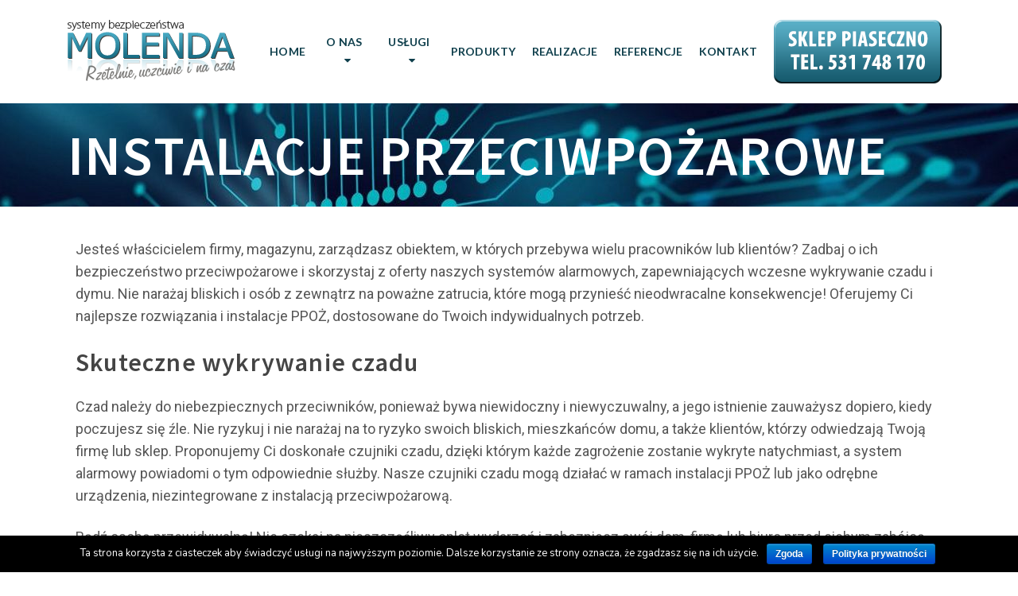

--- FILE ---
content_type: text/html; charset=UTF-8
request_url: https://www.systemybezpieczenstwa.com.pl/uslugi/inne-uslugi/instalacje-przeciwpozarowe/
body_size: 12478
content:
<!DOCTYPE html>
<html class="no-js" lang="pl-PL" itemtype="https://schema.org/WebPage" itemscope>
<head>
	<meta charset="UTF-8">
	<link rel="profile" href="https://gmpg.org/xfn/11">
	<meta name="viewport" content="width=device-width, initial-scale=1.0">
	<meta http-equiv="X-UA-Compatible" content="IE=edge">
	<script>(function(html){html.className = html.className.replace(/\bno-js\b/,'js')})(document.documentElement);</script>
<title>Czujniki czadu, instalacje ppoż Piaseczno | Molenda</title>

<!-- Google Tag Manager for WordPress by gtm4wp.com -->
<script data-cfasync="false" data-pagespeed-no-defer type="text/javascript">//<![CDATA[
	var gtm4wp_datalayer_name = "dataLayer";
	var dataLayer = dataLayer || [];
//]]>
</script>
<!-- End Google Tag Manager for WordPress by gtm4wp.com -->
<!-- All in One SEO Pack 3.3.3 by Michael Torbert of Semper Fi Web Design[430,479] -->
<meta name="description"  content="Firma Molenda - Piaseczno, oferuje Ci doskonałe czujniki czadu, dzięki którym każde zagrożenie zostanie wykryte natychmiast a system alarmowy powiadomi o tym odpowiednie służby." />

<script type="application/ld+json" class="aioseop-schema">{"@context":"https://schema.org","@graph":[{"@type":"Organization","@id":"https://www.systemybezpieczenstwa.com.pl/#organization","url":"https://www.systemybezpieczenstwa.com.pl/","name":"Molenda","sameAs":[],"logo":{"@type":"ImageObject","@id":"https://www.systemybezpieczenstwa.com.pl/#logo","url":"https://www.systemybezpieczenstwa.com.pl/wp-content/uploads/2019/01/logo.png","caption":""},"image":{"@id":"https://www.systemybezpieczenstwa.com.pl/#logo"}},{"@type":"WebSite","@id":"https://www.systemybezpieczenstwa.com.pl/#website","url":"https://www.systemybezpieczenstwa.com.pl/","name":"Molenda","publisher":{"@id":"https://www.systemybezpieczenstwa.com.pl/#organization"},"potentialAction":{"@type":"SearchAction","target":"https://www.systemybezpieczenstwa.com.pl/?s={search_term_string}","query-input":"required name=search_term_string"}},{"@type":"WebPage","@id":"https://www.systemybezpieczenstwa.com.pl/uslugi/inne-uslugi/instalacje-przeciwpozarowe/#webpage","url":"https://www.systemybezpieczenstwa.com.pl/uslugi/inne-uslugi/instalacje-przeciwpozarowe/","inLanguage":"pl-PL","name":"Instalacje przeciwpo\u017carowe","isPartOf":{"@id":"https://www.systemybezpieczenstwa.com.pl/#website"},"datePublished":"2019-01-24T11:33:06+01:00","dateModified":"2021-03-11T10:08:23+01:00","description":"Firma Molenda - Piaseczno, oferuje Ci doskona\u0142e czujniki czadu, dzi\u0119ki kt\u00f3rym ka\u017cde zagro\u017cenie zostanie wykryte natychmiast a system alarmowy powiadomi o tym odpowiednie s\u0142u\u017cby."}]}</script>
<link rel="canonical" href="https://www.systemybezpieczenstwa.com.pl/uslugi/inne-uslugi/instalacje-przeciwpozarowe/" />
<!-- All in One SEO Pack -->
<link rel='dns-prefetch' href='//fonts.googleapis.com' />
<link rel="alternate" type="application/rss+xml" title="Molenda &raquo; Kanał z wpisami" href="https://www.systemybezpieczenstwa.com.pl/feed/" />
<link rel="alternate" type="application/rss+xml" title="Molenda &raquo; Kanał z komentarzami" href="https://www.systemybezpieczenstwa.com.pl/comments/feed/" />
<style type="text/css">
img.wp-smiley,
img.emoji {
	display: inline !important;
	border: none !important;
	box-shadow: none !important;
	height: 1em !important;
	width: 1em !important;
	margin: 0 .07em !important;
	vertical-align: -0.1em !important;
	background: none !important;
	padding: 0 !important;
}
</style>
	<link rel='stylesheet' id='wp-block-library-css'  href='https://www.systemybezpieczenstwa.com.pl/wp-includes/css/dist/block-library/style.min.css?ver=5.3.20' type='text/css' media='all' />
<link rel='stylesheet' id='contact-form-7-css'  href='https://www.systemybezpieczenstwa.com.pl/wp-content/plugins/contact-form-7/includes/css/styles.css?ver=5.1.1' type='text/css' media='all' />
<link rel='stylesheet' id='cookie-notice-front-css'  href='https://www.systemybezpieczenstwa.com.pl/wp-content/plugins/cookie-notice/css/front.min.css?ver=5.3.20' type='text/css' media='all' />
<link rel='stylesheet' id='wpos-slick-style-css'  href='https://www.systemybezpieczenstwa.com.pl/wp-content/plugins/wp-logo-showcase-responsive-slider-slider/assets/css/slick.css?ver=2.2.1' type='text/css' media='all' />
<link rel='stylesheet' id='logo_showcase_style-css'  href='https://www.systemybezpieczenstwa.com.pl/wp-content/plugins/wp-logo-showcase-responsive-slider-slider/assets/css/logo-showcase.css?ver=2.2.1' type='text/css' media='all' />
<!--[if lt IE]>
<link rel='stylesheet' id='ascend_ie_fallback-css'  href='https://www.systemybezpieczenstwa.com.pl/wp-content/themes/ascend/assets/css/ie_fallback.css?ver=1.4.3' type='text/css' media='all' />
<![endif]-->
<link rel='stylesheet' id='elementor-icons-css'  href='https://www.systemybezpieczenstwa.com.pl/wp-content/plugins/elementor/assets/lib/eicons/css/elementor-icons.min.css?ver=5.4.0' type='text/css' media='all' />
<link rel='stylesheet' id='elementor-animations-css'  href='https://www.systemybezpieczenstwa.com.pl/wp-content/plugins/elementor/assets/lib/animations/animations.min.css?ver=2.7.5' type='text/css' media='all' />
<link rel='stylesheet' id='elementor-frontend-css'  href='https://www.systemybezpieczenstwa.com.pl/wp-content/plugins/elementor/assets/css/frontend.min.css?ver=2.7.5' type='text/css' media='all' />
<link rel='stylesheet' id='font-awesome-css'  href='https://www.systemybezpieczenstwa.com.pl/wp-content/plugins/elementor/assets/lib/font-awesome/css/font-awesome.min.css?ver=4.7.0' type='text/css' media='all' />
<link rel='stylesheet' id='elementor-global-css'  href='https://www.systemybezpieczenstwa.com.pl/wp-content/uploads/elementor/css/global.css?ver=1578058874' type='text/css' media='all' />
<link rel='stylesheet' id='ascend_main-css'  href='https://www.systemybezpieczenstwa.com.pl/wp-content/themes/ascend/assets/css/ascend.css?ver=1.4.3' type='text/css' media='all' />
<link rel='stylesheet' id='redux-google-fonts-ascend-css'  href='https://fonts.googleapis.com/css?family=Source+Sans+Pro%3A600%2C400%7CNunito%3A200%2C300%2C400%2C600%2C700%2C800%2C900%2C200italic%2C300italic%2C400italic%2C600italic%2C700italic%2C800italic%2C900italic%7CLato%3A700&#038;subset=latin%2Clatin-ext&#038;ver=1631178514' type='text/css' media='all' />
<link rel='stylesheet' id='google-fonts-1-css'  href='https://fonts.googleapis.com/css?family=Roboto%3A100%2C100italic%2C200%2C200italic%2C300%2C300italic%2C400%2C400italic%2C500%2C500italic%2C600%2C600italic%2C700%2C700italic%2C800%2C800italic%2C900%2C900italic%7CRoboto+Slab%3A100%2C100italic%2C200%2C200italic%2C300%2C300italic%2C400%2C400italic%2C500%2C500italic%2C600%2C600italic%2C700%2C700italic%2C800%2C800italic%2C900%2C900italic&#038;subset=latin-ext&#038;ver=5.3.20' type='text/css' media='all' />
<script type='text/javascript' src='https://www.systemybezpieczenstwa.com.pl/wp-includes/js/jquery/jquery.js?ver=1.12.4-wp'></script>
<script type='text/javascript' src='https://www.systemybezpieczenstwa.com.pl/wp-includes/js/jquery/jquery-migrate.min.js?ver=1.4.1'></script>
<script type='text/javascript'>
/* <![CDATA[ */
var cnArgs = {"ajaxurl":"https:\/\/www.systemybezpieczenstwa.com.pl\/wp-admin\/admin-ajax.php","hideEffect":"fade","onScroll":"no","onScrollOffset":"100","cookieName":"cookie_notice_accepted","cookieValue":"true","cookieTime":"2592000","cookiePath":"\/","cookieDomain":"","redirection":"","cache":"","refuse":"no","revoke_cookies":"0","revoke_cookies_opt":"automatic","secure":"1"};
/* ]]> */
</script>
<script type='text/javascript' src='https://www.systemybezpieczenstwa.com.pl/wp-content/plugins/cookie-notice/js/front.min.js?ver=1.2.45'></script>
<script type='text/javascript' src='https://www.systemybezpieczenstwa.com.pl/wp-content/plugins/duracelltomi-google-tag-manager/js/gtm4wp-form-move-tracker.js?ver=1.11.2'></script>
<!--[if lt IE 9]>
<script type='text/javascript' src='https://www.systemybezpieczenstwa.com.pl/wp-content/themes/ascend/assets/js/vendor/html5shiv.min.js?ver=1.4.3'></script>
<![endif]-->
<!--[if lt IE 9]>
<script type='text/javascript' src='https://www.systemybezpieczenstwa.com.pl/wp-content/themes/ascend/assets/js/vendor/respond.min.js?ver=1.4.3'></script>
<![endif]-->
<link rel='https://api.w.org/' href='https://www.systemybezpieczenstwa.com.pl/wp-json/' />
<link rel="EditURI" type="application/rsd+xml" title="RSD" href="https://www.systemybezpieczenstwa.com.pl/xmlrpc.php?rsd" />
<link rel="wlwmanifest" type="application/wlwmanifest+xml" href="https://www.systemybezpieczenstwa.com.pl/wp-includes/wlwmanifest.xml" /> 
<meta name="generator" content="WordPress 5.3.20" />
<link rel='shortlink' href='https://www.systemybezpieczenstwa.com.pl/?p=159' />
<link rel="alternate" type="application/json+oembed" href="https://www.systemybezpieczenstwa.com.pl/wp-json/oembed/1.0/embed?url=https%3A%2F%2Fwww.systemybezpieczenstwa.com.pl%2Fuslugi%2Finne-uslugi%2Finstalacje-przeciwpozarowe%2F" />
<link rel="alternate" type="text/xml+oembed" href="https://www.systemybezpieczenstwa.com.pl/wp-json/oembed/1.0/embed?url=https%3A%2F%2Fwww.systemybezpieczenstwa.com.pl%2Fuslugi%2Finne-uslugi%2Finstalacje-przeciwpozarowe%2F&#038;format=xml" />

		<script async src="https://www.googletagmanager.com/gtag/js?id=UA-75378213-1"></script>
		<script>
			window.dataLayer = window.dataLayer || [];
			function gtag(){dataLayer.push(arguments);}
			gtag('js', new Date());
			gtag('config', 'UA-75378213-1');
		</script>

	
<!-- Google Tag Manager for WordPress by gtm4wp.com -->
<script data-cfasync="false" data-pagespeed-no-defer type="text/javascript">//<![CDATA[
	var dataLayer_content = {"pagePostType":"page","pagePostType2":"single-page","pagePostAuthor":"goldkey"};
	dataLayer.push( dataLayer_content );//]]>
</script>
<script data-cfasync="false">//<![CDATA[
(function(w,d,s,l,i){w[l]=w[l]||[];w[l].push({'gtm.start':
new Date().getTime(),event:'gtm.js'});var f=d.getElementsByTagName(s)[0],
j=d.createElement(s),dl=l!='dataLayer'?'&l='+l:'';j.async=true;j.src=
'//www.googletagmanager.com/gtm.'+'js?id='+i+dl;f.parentNode.insertBefore(j,f);
})(window,document,'script','dataLayer','GTM-MMFKTV');//]]>
</script>
<!-- End Google Tag Manager -->
<!-- End Google Tag Manager for WordPress by gtm4wp.com --><script type="text/javascript">var light_error = "The image could not be loaded.", light_of = "%curr% of %total%";</script><style type="text/css" id="kt-custom-css">a, .primary-color, .postlist article .entry-content a.more-link:hover,.widget_price_filter .price_slider_amount .button, .product .product_meta a:hover, .star-rating, .above-footer-widgets a:not(.button):hover, .sidebar a:not(.button):hover, .footerclass a:hover, .posttags a:hover, .tagcloud a:hover, .kt_bc_nomargin #kadbreadcrumbs a:hover, #kadbreadcrumbs a:hover, .wp-pagenavi a:hover, .woocommerce-pagination ul.page-numbers li a:hover, .woocommerce-pagination ul.page-numbers li span:hover, .has-ascend-primary-color {color:#1f91b1;} .comment-content a:not(.button):hover, .entry-content p a:not(.button):not(.select2-choice):not([data-rel="lightbox"]):hover, .kt_product_toggle_outer .toggle_grid:hover, .kt_product_toggle_outer .toggle_list:hover, .kt_product_toggle_outer .toggle_grid.toggle_active, .kt_product_toggle_outer .toggle_list.toggle_active, .product .product_meta a, .product .woocommerce-tabs .wc-tabs > li.active > a, .product .woocommerce-tabs .wc-tabs > li.active > a:hover, .product .woocommerce-tabs .wc-tabs > li.active > a:focus, #payment ul.wc_payment_methods li.wc_payment_method input[type=radio]:first-child:checked+label, .kt-woo-account-nav .woocommerce-MyAccount-navigation ul li.is-active a, a.added_to_cart, .widget_pages ul li.kt-drop-toggle > .kt-toggle-sub, .widget_categories ul li.kt-drop-toggle > .kt-toggle-sub, .widget_product_categories ul li.kt-drop-toggle > .kt-toggle-sub, .widget_recent_entries ul li a:hover ~ .kt-toggle-sub, .widget_recent_comments ul li a:hover ~ .kt-toggle-sub, .widget_archive ul li a:hover ~ .kt-toggle-sub, .widget_pages ul li a:hover ~ .kt-toggle-sub, .widget_categories ul li a:hover ~ .kt-toggle-sub, .widget_meta ul li a:hover ~ .kt-toggle-sub, .widget_product_categories ul li a:hover ~ .kt-toggle-sub,.kt-tabs.kt-tabs-style2 > li > a:hover, .kt-tabs > li.active > a, .kt-tabs > li.active > a:hover, .kt-tabs > li.active > a:focus, .kt_bc_nomargin #kadbreadcrumbs a:hover, #kadbreadcrumbs a:hover, .footerclass .menu li a:hover, .widget_recent_entries ul li a:hover, .posttags a:hover, .tagcloud a:hover,.widget_recent_comments ul li a:hover, .widget_archive ul li a:hover, .widget_pages ul li a:hover, .widget_categories ul li a:hover, .widget_meta ul li a:hover, .widget_product_categories ul li a:hover, .box-icon-item .icon-container .icon-left-highlight,.box-icon-item .icon-container .icon-right-highlight, .widget_pages ul li.current-cat > a, .widget_categories ul li.current-cat > a, .widget_product_categories ul li.current-cat > a, #payment ul.wc_payment_methods li.wc_payment_method input[type=radio]:first-child:checked + label:before, .wp-pagenavi .current, .wp-pagenavi a:hover, .kt-mobile-header-toggle .header-underscore-icon [class*=kt-icon-], .woocommerce-pagination ul.page-numbers li a.current, .woocommerce-pagination ul.page-numbers li span.current, .woocommerce-pagination ul.page-numbers li a:hover, .woocommerce-pagination ul.page-numbers li span:hover, .widget_layered_nav ul li.chosen a, .widget_layered_nav_filters ul li a, .widget_rating_filter ul li.chosen a, .variations .kad_radio_variations label.selectedValue, .variations .kad_radio_variations label:hover{border-color:#1f91b1;} .kt-header-extras span.kt-cart-total, .btn, .button, .submit, button, input[type="submit"], .portfolio-loop-image-container .portfolio-hover-item .portfolio-overlay-color, .kt_product_toggle_outer .toggle_grid.toggle_active, .kt_product_toggle_outer .toggle_list.toggle_active, .product .woocommerce-tabs .wc-tabs > li.active > a, .product .woocommerce-tabs .wc-tabs > li.active > a:hover, .product .woocommerce-tabs .wc-tabs > li.active > a:focus, .product .woocommerce-tabs .wc-tabs:before, .woocommerce-error, .woocommerce-info, .woocommerce-message, .woocommerce-noreviews, p.no-comments, .widget_pages ul li ul li.current-cat > a:before, .widget_categories ul li ul li.current-cat > a:before, .widget_product_categories ul li ul li.current-cat > a:before, .widget_pages ul li ul li a:hover:before, .widget_categories ul li ul li a:hover:before, .widget_product_categories ul li ul li a:hover:before, .kadence_recent_posts a.posts_widget_readmore:hover:before, .kt-accordion > .panel h5:after, .kt-tabs:before, .image_menu_overlay, .kadence_social_widget a:hover, .kt-tabs > li.active > a, .kt-tabs > li.active > a:hover, .kt-tabs > li.active > a:focus, .widget_pages ul li.current-cat > .count, .widget_categories ul li.current-cat > .count, .widget_product_categories ul li.current-cat > .count, .widget_recent_entries ul li a:hover ~ .count, .widget_recent_comments ul li a:hover ~ .count, .widget_archive ul li a:hover ~ .count, .widget_pages ul li a:hover ~ .count, .widget_categories ul li a:hover ~ .count, .widget_meta ul li a:hover ~ .count, .widget_product_categories ul li a:hover ~ .count, #payment ul.wc_payment_methods li.wc_payment_method input[type=radio]:first-child:checked + label:before, .select2-results .select2-highlighted, .wp-pagenavi .current, .kt-header-extras span.kt-cart-total, .kt-mobile-header-toggle span.kt-cart-total, .woocommerce-pagination ul.page-numbers li a.current, .woocommerce-pagination ul.page-numbers li span.current,.widget_price_filter .ui-slider .ui-slider-handle, .widget_layered_nav ul li.chosen span.count, .widget_layered_nav_filters ul li span.count, .variations .kad_radio_variations label.selectedValue, .box-icon-item .menu-icon-read-more .read-more-highlight, p.demo_store, .has-ascend-primary-background-color {background:#1f91b1;}@media (max-width: 767px){.filter-set li a.selected {background:#1f91b1;}} .has-ascend-primary-light-color {color:#33a5c5} .has-ascend-primary-light-background-color{ background-color: #33a5c5}.kad-header-height {height:130px;}.kt-header-layout-center-menu .kad-center-header.kt-header-flex-item {padding-left:24%; padding-right:24%;}.kad-topbar-height {min-height:36px;}.kad-mobile-header-height {height:60px;}.headerclass, .mobile-headerclass, .kad-fixed-vertical-background-area{background: rgba(255, 255, 255, 1);}.titleclass .entry-title{font-size:70px;}@media (max-width: 768px) {.titleclass .entry-title{font-size:30px;}}.titleclass .subtitle{font-size:40px;}@media (max-width: 768px) {.titleclass .subtitle{font-size:20px;}}.titleclass .page-header  {height:130px;}@media (max-width: 768px) {.titleclass .page-header {height:70px;}}.product_item .product_archive_title {min-height:20px;}.second-navclass .sf-menu>li:after {background:#fff;}.pop-modal-body .kt-woo-account-nav .kad-customer-name h5, .pop-modal-body .kt-woo-account-nav a, .pop-modal-body ul.product_list_widget li a:not(.remove), .pop-modal-body ul.product_list_widget {color:#fff;} .kt-mobile-menu form.search-form input[type="search"]::-webkit-input-placeholder {color:#fff;}.kt-mobile-menu form.search-form input[type="search"]:-ms-input-placeholder {color:#fff;}.kt-mobile-menu form.search-form input[type="search"]::-moz-placeholder {color:#fff;}.kt-header-extras .kadence_social_widget a, .mobile-header-container .kt-mobile-header-toggle button {color:#0f3f4c;} button.mobile-navigation-toggle .kt-mnt span {background:#0f3f4c;} .kt-header-extras .kadence_social_widget a:hover{color:#fff;}.page-header {text-align:left;}.kt-header-extras #kad-head-cart-popup ul a:not(.remove), .kt-header-extras #kad-head-cart-popup .woocommerce-mini-cart__empty-message, .kt-header-extras #kad-head-cart-popup ul .quantity, .kt-header-extras #kad-head-cart-popup ul li.empty, .kad-header-menu-inner .kt-header-extras .kt-woo-account-nav h5, .kad-relative-vertical-content .kt-header-extras .kt-woo-account-nav h5 {color:#444;}.titleclass .entry-title, .titleclass h1 {text-transform:uppercase;}.titleclass .subtitle {text-transform:uppercase;}.kt-header-layout-center-menu .kad-center-header.kt-header-flex-item {
    padding-left: 22%;
    padding-right: 21%;
}

@media screen and (min-width: 1000px) {
#menu-glowne > li.menu-item.menu-item-type-custom.menu-item-object-custom.menu-item-297 {
display:none!important;
}
}</style><style type="text/css">.recentcomments a{display:inline !important;padding:0 !important;margin:0 !important;}</style><style type="text/css" id="custom-background-css">
body.custom-background { background-color: #ffffff; }
</style>
			<style type="text/css" id="wp-custom-css">
			.post_head_title {
	color:white;
	font-size:22px;
}		</style>
		<style type="text/css" title="dynamic-css" class="options-output">.topbarclass{font-size:12px;}.titleclass{background-color:#444;background-repeat:no-repeat;background-size:cover;background-position:right center;background-image:url('https://www.systemybezpieczenstwa.com.pl/wp-content/uploads/2019/11/hdr.jpg');}.titleclass h1{color:#ffffff;}.titleclass .subtitle{color:#ffffff;}.product_item .product_archive_title{font-family:"Source Sans Pro";text-transform:none;line-height:20px;letter-spacing:1.2;font-weight:normal;font-style:600;color:#444444;font-size:15px;}.kad-topbar-flex-item, .kad-topbar-flex-item a, .kad-topbar-flex-item .kadence_social_widget a, .topbarclass .kt-woo-account-nav .kad-customer-name h5, .topbarclass .kt-mini-cart-refreash .total{color:#ffffff;}.kad-topbar-flex-item a:hover{color:#ffffff;}.footerclass a, .footerclass, .footerclass h4, .footerclass h3, .footerclass h5{color:#ffffff;}.footerclass a:hover{color:#ffffff;}.footerclass .menu li a:hover{border-color:#ffffff;}.contentclass, .above-footer-widgets .widget-title span, .footer-widget-title span, .kt-title span, .sidebar .widget-title span{background-color:#ffffff;}.topbarclass, .topbarclass .sf-menu ul {background-color:#444444;}.footerclass, .footerclass .footer-widget-title span, body.body-style-bubbled .footerclass .footer-widget-title span{background-color:#1f91b1;}.footerbase{background-color:#2e2e2e;}h1, .h1class{font-family:"Source Sans Pro";line-height:40px;letter-spacing:1.2px;font-weight:600;font-style:normal;color:#444444;font-size:40px;}h2, .h2class{font-family:"Source Sans Pro";line-height:40px;letter-spacing:1.2px;font-weight:400;font-style:normal;color:#444444;font-size:32px;}h3{font-family:"Source Sans Pro";line-height:40px;letter-spacing:1.2px;font-weight:400;font-style:normal;color:#444444;font-size:28px;}h4{font-family:"Source Sans Pro";line-height:40px;letter-spacing:1.2px;font-weight:400;font-style:normal;color:#555555;font-size:24px;}h5{font-family:"Source Sans Pro";line-height:24px;letter-spacing:1.2px;font-weight:normal;font-style:normal;color:#555555;font-size:18px;}.titleclass .subtitle{font-family:"Source Sans Pro";letter-spacing:1.2px;font-weight:400;font-style:normal;}body{font-family:Nunito;line-height:28px;letter-spacing:0px;font-weight:400;font-style:normal;color:#555555;font-size:18px;}.nav-main ul.sf-menu > li > a, .kad-header-menu-inner .kt-header-extras ul.sf-menu > li > a, .kad-header-menu-inner .kt-header-extras .kt-extras-label [class*="kt-icon-"], .kt-header-extras .sf-vertical > li > a{font-family:Lato;line-height:24px;font-weight:700;font-style:normal;color:#0f3f4c;font-size:14px;}.nav-main ul.sf-menu > li > a:hover, .nav-main ul.sf-menu > li.sfHover > a, .nav-main ul.sf-menu > li.current-menu-item > a, .kt-header-extras .sf-vertical > li > a:hover{color:#383838;}.second-navclass .sf-menu > li > a{font-family:"Source Sans Pro";line-height:24px;letter-spacing:.2px;font-weight:400;font-style:normal;color:#fff;font-size:18px;}.nav-main ul.sf-menu ul a, .second-navclass ul.sf-menu ul a, .kad-header-menu-inner .kt-header-extras .kt-woo-account-nav a, .kad-relative-vertical-content .kt-header-extras .kt-woo-account-nav a{line-height:24px;letter-spacing:.2px;color:#444;font-size:16px;}.nav-main ul.sf-menu ul a:hover, .nav-main ul.sf-menu > li:not(.kt-lgmenu) ul li.sfHover > a, .nav-main ul.sf-menu ul li.current-menu-item > a, .second-navclass ul.sf-menu ul a:hover, .second-navclass ul.sf-menu li:not(.kt-lgmenu) ul li.sfHover > a, .second-navclass ul.sf-menu ul li.current-menu-item > a, .kad-header-menu-inner .kt-header-extras .kt-woo-account-nav a:hover, body.woocommerce-account .kad-header-menu-inner .kt-header-extras .kt-woo-account-nav li.is-active a, .kad-relative-vertical-content  .kt-header-extras .kt-woo-account-nav a:hover, body.woocommerce-account .kad-relative-vertical-content  .kt-header-extras .kt-woo-account-nav li.is-active a{color:#000000;}.kad-mobile-nav li a, .kad-mobile-nav li,.kt-mobile-menu form.search-form input[type="search"].search-field, .kt-mobile-menu form.search-form .search-submit,.mfp-slide #kt-mobile-account, .mfp-slide #kt-mobile-cart{font-family:"Source Sans Pro";line-height:20px;letter-spacing:.2px;font-weight:400;font-style:normal;color:#fff;font-size:16px;}</style></head>
<body class="page-template-default page page-id-159 page-child parent-pageid-82 custom-background wp-custom-logo cookies-not-set kad-header-position-above kt-showsub-indicator kt-width-large body-style-normal none-trans-header elementor-default elementor-page elementor-page-159">
	
<!-- Google Tag Manager (noscript) -->
<noscript><iframe src="https://www.googletagmanager.com/ns.html?id=GTM-MMFKTV"
height="0" width="0" style="display:none;visibility:hidden"></iframe></noscript>
<!-- End Google Tag Manager (noscript) -->	<div id="wrapper" class="container">
	<header id="kad-header-menu" class="headerclass-outer kt-header-position-above kt-header-layout-center-menu clearfix" data-sticky="none" data-reappear="300" data-shrink="0" data-start-height="130" data-shrink-height="100">
	<div class="outside-top-headerclass">
	<div class="kad-header-topbar-primary-outer">
 		<div class="outside-headerclass">
		<div class="kad-header-menu-outer headerclass">
		    <div class="kad-header-menu-inner container">
		    				        <div class="kad-header-flex kad-header-height">
			        	<div class="kad-left-header kt-header-flex-item">
			        		<div id="logo" class="logocase kad-header-height"><a class="brand logofont" href="https://www.systemybezpieczenstwa.com.pl"><img src="https://www.systemybezpieczenstwa.com.pl/wp-content/uploads/2019/01/logo.png" width="213" height="80" srcset="https://www.systemybezpieczenstwa.com.pl/wp-content/uploads/2019/01/logo.png 213w, https://www.systemybezpieczenstwa.com.pl/wp-content/uploads/2019/01/logo-200x76.png 200w, https://www.systemybezpieczenstwa.com.pl/wp-content/uploads/2019/01/logo-100x38.png 100w" sizes="(max-width: 213px) 100vw, 213px" class="ascend-logo" style="max-height:80px" alt="Molenda"></a></div>			           	</div> <!-- Close left header-->
			            <div class="kad-center-header kt-header-flex-item">
			            		        <nav class="nav-main clearfix">
	            <ul id="menu-glowne" class="sf-menu sf-menu-normal"><li class="menu-item menu-item-type-custom menu-item-object-custom menu-item-home menu-item-6"><a href="https://www.systemybezpieczenstwa.com.pl/">home</a></li>
<li class="menu-item menu-item-type-post_type menu-item-object-page menu-item-has-children menu-item-66 sf-dropdown"><a href="https://www.systemybezpieczenstwa.com.pl/o-nas/">O nas</a>
<ul class="sub-menu sf-dropdown-menu dropdown">
	<li class="menu-item menu-item-type-post_type menu-item-object-page menu-item-65"><a href="https://www.systemybezpieczenstwa.com.pl/praca/">Praca</a></li>
	<li class="menu-item menu-item-type-post_type menu-item-object-page menu-item-64"><a href="https://www.systemybezpieczenstwa.com.pl/koncesje-i-certyfikaty/">Koncesje i certyfikaty</a></li>
	<li class="menu-item menu-item-type-post_type menu-item-object-page menu-item-63"><a href="https://www.systemybezpieczenstwa.com.pl/obszar-dzialania/">Obszar działania</a></li>
	<li class="menu-item menu-item-type-taxonomy menu-item-object-category menu-item-341"><a href="https://www.systemybezpieczenstwa.com.pl/category/blog/">Blog</a></li>
</ul>
</li>
<li class="menu-item menu-item-type-post_type menu-item-object-page current-page-ancestor current-menu-ancestor current_page_ancestor menu-item-has-children menu-item-88 sf-dropdown"><a href="https://www.systemybezpieczenstwa.com.pl/uslugi/">Usługi</a>
<ul class="sub-menu sf-dropdown-menu dropdown">
	<li class="menu-item menu-item-type-post_type menu-item-object-page menu-item-has-children menu-item-94 sf-dropdown-submenu"><a href="https://www.systemybezpieczenstwa.com.pl/uslugi/telewizja-przemyslowa/">Telewizja przemysłowa</a>
<ul class="sub-menu sf-dropdown-menu dropdown">
		<li class="menu-item menu-item-type-post_type menu-item-object-page menu-item-369"><a href="https://www.systemybezpieczenstwa.com.pl/uslugi/telewizja-przemyslowa/monitoring-do-sklepu/">Monitoring do sklepu</a></li>
		<li class="menu-item menu-item-type-post_type menu-item-object-page menu-item-370"><a href="https://www.systemybezpieczenstwa.com.pl/uslugi/telewizja-przemyslowa/montaz-monitoringu/">Montaż monitoringu</a></li>
	</ul>
</li>
	<li class="menu-item menu-item-type-post_type menu-item-object-page menu-item-93"><a href="https://www.systemybezpieczenstwa.com.pl/uslugi/alarmy/">Alarmy</a></li>
	<li class="menu-item menu-item-type-post_type menu-item-object-page menu-item-92"><a href="https://www.systemybezpieczenstwa.com.pl/uslugi/domofony-i-wideodomofony/">Domofony i wideodomofony</a></li>
	<li class="menu-item menu-item-type-post_type menu-item-object-page menu-item-91"><a href="https://www.systemybezpieczenstwa.com.pl/uslugi/kontrola-dostepu-i-rejestracja-czasu-pracy/">Kontrola dostępu i rejestracja czasu pracy</a></li>
	<li class="menu-item menu-item-type-post_type menu-item-object-page menu-item-90"><a href="https://www.systemybezpieczenstwa.com.pl/uslugi/instalacje-elektryczne-i-okablowanie-strukturalne/">Instalacje elektryczne i okablowanie strukturalne</a></li>
	<li class="menu-item menu-item-type-post_type menu-item-object-page current-page-ancestor current-menu-ancestor current-menu-parent current-page-parent current_page_parent current_page_ancestor menu-item-has-children menu-item-89 sf-dropdown-submenu"><a href="https://www.systemybezpieczenstwa.com.pl/uslugi/inne-uslugi/">Inne usługi</a>
<ul class="sub-menu sf-dropdown-menu dropdown">
		<li class="menu-item menu-item-type-post_type menu-item-object-page current-menu-item page_item page-item-159 current_page_item menu-item-170"><a href="https://www.systemybezpieczenstwa.com.pl/uslugi/inne-uslugi/instalacje-przeciwpozarowe/" aria-current="page">Instalacje przeciwpożarowe</a></li>
		<li class="menu-item menu-item-type-post_type menu-item-object-page menu-item-169"><a href="https://www.systemybezpieczenstwa.com.pl/uslugi/inne-uslugi/telewizja-naziemna-i-satelitarna/">Telewizja naziemna i satelitarna</a></li>
		<li class="menu-item menu-item-type-post_type menu-item-object-page menu-item-168"><a href="https://www.systemybezpieczenstwa.com.pl/uslugi/inne-uslugi/zabezpieczenie-pomieszczen-specjalnych/">Zabezpieczenie pomieszczeń specjalnych</a></li>
		<li class="menu-item menu-item-type-post_type menu-item-object-page menu-item-167"><a href="https://www.systemybezpieczenstwa.com.pl/uslugi/inne-uslugi/automaty-do-bram/">Automaty do bram</a></li>
	</ul>
</li>
</ul>
</li>
<li class="menu-item menu-item-type-post_type menu-item-object-page menu-item-265"><a href="https://www.systemybezpieczenstwa.com.pl/produkty/">Produkty</a></li>
<li class="menu-item menu-item-type-post_type menu-item-object-page menu-item-62"><a href="https://www.systemybezpieczenstwa.com.pl/realizacje/">Realizacje</a></li>
<li class="menu-item menu-item-type-post_type menu-item-object-page menu-item-154"><a href="https://www.systemybezpieczenstwa.com.pl/referencje/">Referencje</a></li>
<li class="menu-item menu-item-type-post_type menu-item-object-page menu-item-106"><a href="https://www.systemybezpieczenstwa.com.pl/kontakt/">Kontakt</a></li>
<li class="menu-item menu-item-type-custom menu-item-object-custom menu-item-297"><a href="tel:+48531748170">SKLEP PIASECZNO tel: 531 748 170</a></li>
</ul>	        </nav>
        			            </div>  <!-- Close center header-->
			            <div class="kad-right-header kt-header-flex-item">
			            		<div class="kt-header-extras clearfix">
		<ul class="sf-menu sf-menu-normal ">
		 
							<li class="menu-widget-area-kt">
								<div id="text-3" class="widget-1 widget-first kt-above-lg-widget-area widget_text"><div class="widget-inner">			<div class="textwidget"><p><a href="tel:+48604406792"><img class="alignnone wp-image-296 size-full" src="[data-uri]" data-lazy-src="https://www.systemybezpieczenstwa.com.pl/wp-content/uploads/2019/11/BUTTON.png" alt="" width="213" height="80" /><noscript><img class="alignnone wp-image-296 size-full" src="https://www.systemybezpieczenstwa.com.pl/wp-content/uploads/2019/11/BUTTON.png" alt="" width="213" height="80" /></noscript></a></p>
</div>
		</div></div>							</li> 
		        				    </ul>
	</div>
    					    </div>  <!-- Close right header-->
			        </div>  <!-- Close container--> 
	        		   		</div> <!-- close header innner -->
		</div>
		</div>
	</div>
	</div>
    </header><div id="kad-mobile-banner" class="banner mobile-headerclass" data-mobile-header-sticky="0">
  <div class="container mobile-header-container kad-mobile-header-height">
        <div id="mobile-logo" class="logocase kad-mobile-header-height kad-mobile-logo-left"><a class="brand logofont" href="https://www.systemybezpieczenstwa.com.pl"><img src="https://www.systemybezpieczenstwa.com.pl/wp-content/uploads/2019/01/logo-100x38.png" width="100" height="38" srcset="https://www.systemybezpieczenstwa.com.pl/wp-content/uploads/2019/01/logo-100x38.png 100w, https://www.systemybezpieczenstwa.com.pl/wp-content/uploads/2019/01/logo-200x76.png 200w, https://www.systemybezpieczenstwa.com.pl/wp-content/uploads/2019/01/logo.png 213w" sizes="(max-width: 100px) 100vw, 100px" class="ascend-mobile-logo" alt="Molenda" ></a></div>        	<div class="kad-mobile-menu-flex-item kad-mobile-header-height kt-mobile-header-toggle kad-mobile-menu-right">
             	<button class="mobile-navigation-toggle kt-sldr-pop-modal" rel="nofollow" data-mfp-src="#kt-mobile-menu" data-pop-sldr-direction="right" data-pop-sldr-class="sldr-menu-animi">
             		<span class="kt-mnt">
	                	<span></span>
						<span></span>
						<span></span>
					</span>
              	</button>
            </div>
   	    </div> <!-- Close Container -->
</div>
	<div id="inner-wrap" class="wrap clearfix contentclass hfeed" role="document">
		<div id="pageheader" class="titleclass post-header-area kt_bc_not_active">
	<div class="header-color-overlay"></div>
			<div class="container">
			<div class="page-header">
				<div class="page-header-inner">
					<h1 class="page_head_title entry-title" itemprop="name" data-max-size="70" data-min-size="30">
						Instalacje przeciwpożarowe					</h1>
									</div>
			</div>
		</div><!--container-->
			</div><!--titleclass-->
    <div id="content" class="container container-contained">
   		<div class="row">
	      	<div class="main col-md-12 kt-nosidebar clearfix" id="ktmain" role="main">
                <div class="entry-content" itemprop="mainContentOfPage" itemscope itemtype="http://schema.org/WebPageElement">		<div data-elementor-type="wp-page" data-elementor-id="159" class="elementor elementor-159" data-elementor-settings="[]">
			<div class="elementor-inner">
				<div class="elementor-section-wrap">
							<section class="elementor-element elementor-element-113f7cb4 elementor-section-boxed elementor-section-height-default elementor-section-height-default elementor-section elementor-top-section" data-id="113f7cb4" data-element_type="section">
						<div class="elementor-container elementor-column-gap-default">
				<div class="elementor-row">
				<div class="elementor-element elementor-element-1513e2c6 elementor-column elementor-col-100 elementor-top-column" data-id="1513e2c6" data-element_type="column">
			<div class="elementor-column-wrap  elementor-element-populated">
					<div class="elementor-widget-wrap">
				<div class="elementor-element elementor-element-2ea6f5be elementor-widget elementor-widget-text-editor" data-id="2ea6f5be" data-element_type="widget" data-widget_type="text-editor.default">
				<div class="elementor-widget-container">
					<div class="elementor-text-editor elementor-clearfix"><!-- wp:paragraph -->
<p>Jesteś właścicielem firmy, magazynu, zarządzasz obiektem, w których przebywa wielu pracowników lub klientów? Zadbaj o ich bezpieczeństwo przeciwpożarowe i skorzystaj z oferty naszych systemów alarmowych, zapewniających wczesne wykrywanie czadu i dymu. Nie narażaj bliskich i osób z zewnątrz na poważne zatrucia, które mogą przynieść nieodwracalne konsekwencje! Oferujemy Ci najlepsze rozwiązania i instalacje PPOŻ, dostosowane do Twoich indywidualnych potrzeb.</p>
<!-- /wp:paragraph --><!-- wp:heading -->
<h2><strong>Skuteczne wykrywanie czadu</strong></h2>
<!-- /wp:heading --><!-- wp:paragraph -->
<p>Czad należy do niebezpiecznych przeciwników, ponieważ bywa niewidoczny i niewyczuwalny, a jego istnienie zauważysz dopiero, kiedy poczujesz się źle. Nie ryzykuj i nie narażaj na to ryzyko swoich bliskich, mieszkańców domu, a także klientów, którzy odwiedzają Twoją firmę lub sklep. Proponujemy Ci doskonałe czujniki czadu, dzięki którym każde zagrożenie zostanie wykryte natychmiast, a system alarmowy powiadomi o tym odpowiednie służby. Nasze czujniki czadu mogą działać w ramach instalacji PPOŻ lub jako odrębne urządzenia, niezintegrowane z instalacją przeciwpożarową.</p>
<!-- /wp:paragraph --><!-- wp:paragraph -->
<p>Bądź osobą przewidywalną! Nie czekaj na nieszczęśliwy splot wydarzeń i zabezpiecz swój dom, firmę lub biuro przed cichym zabójcą. Wybierz instalacje PPOŻ, które zaprojektujemy i wykonamy z uwzględnieniem rzeczywistych i prawdopodobnych zagrożeń.</p>
<!-- /wp:paragraph --><!-- wp:paragraph -->
<p><strong>Na co możesz liczyć?</strong></p>
<!-- /wp:paragraph --><!-- wp:list -->
<ul>
<li>Gwarantujemy Ci najlepsze rozwiązania technologiczne, w tym czujniki czadu o wysokiej skuteczności i bezawaryjności oraz nowoczesne systemy sterowania.</li>
<li>Otrzymasz indywidualne, niepowtarzalne rozwiązanie dostosowane do parametrów i warunków technicznych Twojego obiektu.</li>
<li>Projektujemy i instalujemy zarówno proste rozwiązania, jak i skomplikowane systemy sygnalizacji alarmu pożarowego (SAP).</li>
<li>Nasze urządzenia i materiały posiadają certyfikaty wymagane prawem polskim i UE.</li>
<li>Realizujemy zlecenia na terenie całego miasta Piaseczno, Warszawa Ursynów, Magdalenka, Grójec, Góra Kalwaria, Nowa Iwiczna, Mysiadło, Józefosław, Lesznowola, Jazgarzew, Prażmów, Zalesie Górne, Zalesie Dolne, Głosków, Gołków, Konstancin Jeziorna, Mokotów, Dawidy, Janki, Nadarzyn i okolic, dojeżdżając w najkrótszym możliwym terminie.</li>
</ul>
<!-- /wp:list --><!-- wp:paragraph -->
<p>Zadbaj o bezpieczeństwo przeciwpożarowe Twojego domu i firmy! Wybierz nasze czujniki czadu oraz zaawansowane systemy wczesnego ostrzegania, tworząc funkcjonalne instalacje PPOŻ dla swojej firmy lub domu. Oferujemy również <a href="https://www.systemybezpieczenstwa.com.pl/uslugi/inne-uslugi/automaty-do-bram/">automatykę do bram</a> oraz <a href="https://www.systemybezpieczenstwa.com.pl/uslugi/inne-uslugi/telewizja-naziemna-i-satelitarna/">instalacje TV</a> o szerokim zastosowaniu.</p>
<!-- /wp:paragraph --></div>
				</div>
				</div>
						</div>
			</div>
		</div>
						</div>
			</div>
		</section>
						</div>
			</div>
		</div>
		</div>				<div id="comments" class="comments-area">

  
  
  
</div><!-- .comments-area -->
			</div><!-- /.main -->
					</div><!-- /.row-->
	</div><!-- /.content -->
				</div><!-- /.wrap -->
			<footer id="containerfooter" class="footerclass">
  <div class="container">
  	<div class="row">
  							<div class="col-md-6 col-sm-6 footercol1">
					<div class="widget-1 widget-first footer-widget widget"><aside id="text-2" class="widget_text"><div class="footer-widget-title"><span>KONTAKT</span></div>			<div class="textwidget"><p><strong>SKLEP/BIURO</strong></p>
<p>ul. Młynarska 23 lok 60U<br />
05-500 Piaseczno</p>
<p>tel: <a href="http://tel.+48531748170">531 748 170</a><br />
tel: <a href="http://tel.+48534037973">534 037 973</a><br />
tel: <a href="http://tel.+48533975727">533 975 727</a></p>
<p>Godz. otwarcia:<br />
poniedziałek &#8211; piątek: 8:00 &#8211; 16:00</p>
</div>
		</aside></div> 
					</div> 
		            		        					<div class="col-md-6 col-sm-6 footercol2">
					<div class="widget_text widget-1 widget-first footer-widget widget"><aside id="custom_html-2" class="widget_text widget_custom_html"><div class="textwidget custom-html-widget"><iframe src="https://www.google.com/maps/embed?pb=!1m18!1m12!1m3!1d2915.932655503762!2d21.030521355899886!3d52.079778705133606!2m3!1f0!2f0!3f0!3m2!1i1024!2i768!4f13.1!3m3!1m2!1s0x47192e48433f3c65%3A0xfdcc552cb1e31443!2sMolenda+Systemy+Bezpiecze%C5%84stwa!5e0!3m2!1spl!2spl!4v1548067361062" width="100%" height="450" frameborder="0" style="border:0" allowfullscreen></iframe></div></aside></div> 
					</div> 
		            		                </div> <!-- Row -->
        </div>
        <div class="footerbase">
        	<div class="container">
        		<div class="footercredits clearfix">
    		
		    				        	<p>
		        		&copy; 2026 Molenda | Wykonanie: Goldkey		        	</p>

    			</div><!-- credits -->
    		</div><!-- container -->
    </div><!-- footerbase -->
</footer>
		</div><!--Wrapper-->
		<script type='text/javascript'>
/* <![CDATA[ */
var wpcf7 = {"apiSettings":{"root":"https:\/\/www.systemybezpieczenstwa.com.pl\/wp-json\/contact-form-7\/v1","namespace":"contact-form-7\/v1"}};
/* ]]> */
</script>
<script type='text/javascript' src='https://www.systemybezpieczenstwa.com.pl/wp-content/plugins/contact-form-7/includes/js/scripts.js?ver=5.1.1'></script>
<script type='text/javascript' src='https://www.systemybezpieczenstwa.com.pl/wp-content/themes/ascend/assets/js/min/bootstrap-min.js?ver=1.4.3'></script>
<script type='text/javascript' src='https://www.systemybezpieczenstwa.com.pl/wp-content/themes/ascend/assets/js/min/slick-min.js?ver=1.4.3'></script>
<script type='text/javascript' src='https://www.systemybezpieczenstwa.com.pl/wp-includes/js/hoverIntent.min.js?ver=1.8.1'></script>
<script type='text/javascript' src='https://www.systemybezpieczenstwa.com.pl/wp-content/themes/ascend/assets/js/min/ascend-plugins-min.js?ver=1.4.3'></script>
<script type='text/javascript' src='https://www.systemybezpieczenstwa.com.pl/wp-content/themes/ascend/assets/js/min/ascend_sticky-min.js?ver=1.4.3'></script>
<script type='text/javascript' src='https://www.systemybezpieczenstwa.com.pl/wp-includes/js/imagesloaded.min.js?ver=3.2.0'></script>
<script type='text/javascript' src='https://www.systemybezpieczenstwa.com.pl/wp-includes/js/masonry.min.js?ver=3.3.2'></script>
<script type='text/javascript' src='https://www.systemybezpieczenstwa.com.pl/wp-content/themes/ascend/assets/js/min/ascend-main-min.js?ver=1.4.3'></script>
<script type='text/javascript' src='https://www.systemybezpieczenstwa.com.pl/wp-includes/js/wp-embed.min.js?ver=5.3.20'></script>
<script type='text/javascript' src='https://www.systemybezpieczenstwa.com.pl/wp-content/plugins/elementor/assets/js/frontend-modules.min.js?ver=2.7.5'></script>
<script type='text/javascript' src='https://www.systemybezpieczenstwa.com.pl/wp-includes/js/jquery/ui/position.min.js?ver=1.11.4'></script>
<script type='text/javascript' src='https://www.systemybezpieczenstwa.com.pl/wp-content/plugins/elementor/assets/lib/dialog/dialog.min.js?ver=4.7.3'></script>
<script type='text/javascript' src='https://www.systemybezpieczenstwa.com.pl/wp-content/plugins/elementor/assets/lib/waypoints/waypoints.min.js?ver=4.0.2'></script>
<script type='text/javascript' src='https://www.systemybezpieczenstwa.com.pl/wp-content/plugins/elementor/assets/lib/swiper/swiper.min.js?ver=4.4.6'></script>
<script type='text/javascript'>
var elementorFrontendConfig = {"environmentMode":{"edit":false,"wpPreview":false},"is_rtl":false,"breakpoints":{"xs":0,"sm":480,"md":768,"lg":1025,"xl":1440,"xxl":1600},"version":"2.7.5","urls":{"assets":"https:\/\/www.systemybezpieczenstwa.com.pl\/wp-content\/plugins\/elementor\/assets\/"},"settings":{"page":[],"general":{"elementor_enable_lightbox_in_editor":"yes"}},"post":{"id":159,"title":"Instalacje przeciwpo\u017carowe","excerpt":""}};
</script>
<script type='text/javascript' src='https://www.systemybezpieczenstwa.com.pl/wp-content/plugins/elementor/assets/js/frontend.min.js?ver=2.7.5'></script>
    		<div class="mag-pop-sldr mfp-hide mfp-with-anim kt-mobile-menu" id="kt-mobile-menu" tabindex="-1" role="dialog" aria-hidden="true">
	            <div class="pop-modal-content">
	                <div class="pop-modal-body">
                      
   <form role="search" method="get" class="search-form" action="https://www.systemybezpieczenstwa.com.pl/">
            <label>
                <span class="screen-reader-text">Search for:</span>
                <input type="search" class="search-field" placeholder="Search &hellip;" value="" name="s" />
            </label>
            <button type="submit" class="search-submit search-icon"><i class="kt-icon-search"></i></button>
    </form><ul id="menu-glowne-1" class="kad-mobile-nav"><li  class="menu-home menu-item menu-item-type-custom menu-item-object-custom menu-item-home menu-item-6"><a href="https://www.systemybezpieczenstwa.com.pl/">home</a></li>
<li  class="menu-onas menu-item menu-item-type-post_type menu-item-object-page menu-item-has-children sf-dropdown sf-dropdown-toggle menu-item-66 sf-dropdown"><a href="https://www.systemybezpieczenstwa.com.pl/o-nas/">O nas</a><span class="kad-submenu-accordion collapse-next kad-submenu-accordion-open" data-parent=".kad-nav-collapse" data-toggle="collapse" data-target=""><i class="kt-icon-chevron-down"></i><i class="kt-icon-chevron-up"></i></span>
<ul class="sub-menu sf-dropdown-menu collapse">
	<li  class="menu-praca menu-item menu-item-type-post_type menu-item-object-page menu-item-65"><a href="https://www.systemybezpieczenstwa.com.pl/praca/">Praca</a></li>
	<li  class="menu-koncesjeicertyfikaty menu-item menu-item-type-post_type menu-item-object-page menu-item-64"><a href="https://www.systemybezpieczenstwa.com.pl/koncesje-i-certyfikaty/">Koncesje i certyfikaty</a></li>
	<li  class="menu-obszardziaania menu-item menu-item-type-post_type menu-item-object-page menu-item-63"><a href="https://www.systemybezpieczenstwa.com.pl/obszar-dzialania/">Obszar działania</a></li>
	<li  class="menu-blog menu-item menu-item-type-taxonomy menu-item-object-category menu-item-341"><a href="https://www.systemybezpieczenstwa.com.pl/category/blog/">Blog</a></li>
</ul>
</li>
<li  class="menu-usugi menu-item menu-item-type-post_type menu-item-object-page current-page-ancestor current-menu-ancestor current_page_ancestor menu-item-has-children sf-dropdown sf-dropdown-toggle menu-item-88 sf-dropdown"><a href="https://www.systemybezpieczenstwa.com.pl/uslugi/">Usługi</a><span class="kad-submenu-accordion collapse-next kad-submenu-accordion-open" data-parent=".kad-nav-collapse" data-toggle="collapse" data-target=""><i class="kt-icon-chevron-down"></i><i class="kt-icon-chevron-up"></i></span>
<ul class="sub-menu sf-dropdown-menu collapse">
	<li  class="menu-telewizjaprzemysowa menu-item menu-item-type-post_type menu-item-object-page menu-item-has-children sf-dropdown-submenu sf-dropdown-toggle menu-item-94 sf-dropdown-submenu"><a href="https://www.systemybezpieczenstwa.com.pl/uslugi/telewizja-przemyslowa/">Telewizja przemysłowa</a><span class="kad-submenu-accordion collapse-next kad-submenu-accordion-open" data-parent=".kad-nav-collapse" data-toggle="collapse" data-target=""><i class="kt-icon-chevron-down"></i><i class="kt-icon-chevron-up"></i></span>
<ul class="sub-menu sf-dropdown-menu collapse">
		<li  class="menu-monitoringdosklepu menu-item menu-item-type-post_type menu-item-object-page menu-item-369"><a href="https://www.systemybezpieczenstwa.com.pl/uslugi/telewizja-przemyslowa/monitoring-do-sklepu/">Monitoring do sklepu</a></li>
		<li  class="menu-montamonitoringu menu-item menu-item-type-post_type menu-item-object-page menu-item-370"><a href="https://www.systemybezpieczenstwa.com.pl/uslugi/telewizja-przemyslowa/montaz-monitoringu/">Montaż monitoringu</a></li>
	</ul>
</li>
	<li  class="menu-alarmy menu-item menu-item-type-post_type menu-item-object-page menu-item-93"><a href="https://www.systemybezpieczenstwa.com.pl/uslugi/alarmy/">Alarmy</a></li>
	<li  class="menu-domofonyiwideodomofony menu-item menu-item-type-post_type menu-item-object-page menu-item-92"><a href="https://www.systemybezpieczenstwa.com.pl/uslugi/domofony-i-wideodomofony/">Domofony i wideodomofony</a></li>
	<li  class="menu-kontroladostpuirejestracjaczasupracy menu-item menu-item-type-post_type menu-item-object-page menu-item-91"><a href="https://www.systemybezpieczenstwa.com.pl/uslugi/kontrola-dostepu-i-rejestracja-czasu-pracy/">Kontrola dostępu i rejestracja czasu pracy</a></li>
	<li  class="menu-instalacjeelektryczneiokablowaniestrukturalne menu-item menu-item-type-post_type menu-item-object-page menu-item-90"><a href="https://www.systemybezpieczenstwa.com.pl/uslugi/instalacje-elektryczne-i-okablowanie-strukturalne/">Instalacje elektryczne i okablowanie strukturalne</a></li>
	<li  class="menu-inneusugi menu-item menu-item-type-post_type menu-item-object-page current-page-ancestor current-menu-ancestor current-menu-parent current-page-parent current_page_parent current_page_ancestor menu-item-has-children sf-dropdown-submenu sf-dropdown-toggle menu-item-89 sf-dropdown-submenu"><a href="https://www.systemybezpieczenstwa.com.pl/uslugi/inne-uslugi/">Inne usługi</a><span class="kad-submenu-accordion collapse-next kad-submenu-accordion-open" data-parent=".kad-nav-collapse" data-toggle="collapse" data-target=""><i class="kt-icon-chevron-down"></i><i class="kt-icon-chevron-up"></i></span>
<ul class="sub-menu sf-dropdown-menu collapse">
		<li  class="menu-instalacjeprzeciwpoarowe menu-item menu-item-type-post_type menu-item-object-page current-menu-item page_item page-item-159 current_page_item menu-item-170"><a href="https://www.systemybezpieczenstwa.com.pl/uslugi/inne-uslugi/instalacje-przeciwpozarowe/">Instalacje przeciwpożarowe</a></li>
		<li  class="menu-telewizjanaziemnaisatelitarna menu-item menu-item-type-post_type menu-item-object-page menu-item-169"><a href="https://www.systemybezpieczenstwa.com.pl/uslugi/inne-uslugi/telewizja-naziemna-i-satelitarna/">Telewizja naziemna i satelitarna</a></li>
		<li  class="menu-zabezpieczeniepomieszczespecjalnych menu-item menu-item-type-post_type menu-item-object-page menu-item-168"><a href="https://www.systemybezpieczenstwa.com.pl/uslugi/inne-uslugi/zabezpieczenie-pomieszczen-specjalnych/">Zabezpieczenie pomieszczeń specjalnych</a></li>
		<li  class="menu-automatydobram menu-item menu-item-type-post_type menu-item-object-page menu-item-167"><a href="https://www.systemybezpieczenstwa.com.pl/uslugi/inne-uslugi/automaty-do-bram/">Automaty do bram</a></li>
	</ul>
</li>
</ul>
</li>
<li  class="menu-produkty menu-item menu-item-type-post_type menu-item-object-page menu-item-265"><a href="https://www.systemybezpieczenstwa.com.pl/produkty/">Produkty</a></li>
<li  class="menu-realizacje menu-item menu-item-type-post_type menu-item-object-page menu-item-62"><a href="https://www.systemybezpieczenstwa.com.pl/realizacje/">Realizacje</a></li>
<li  class="menu-referencje menu-item menu-item-type-post_type menu-item-object-page menu-item-154"><a href="https://www.systemybezpieczenstwa.com.pl/referencje/">Referencje</a></li>
<li  class="menu-kontakt menu-item menu-item-type-post_type menu-item-object-page menu-item-106"><a href="https://www.systemybezpieczenstwa.com.pl/kontakt/">Kontakt</a></li>
<li  class="menu-skleppiasecznotel531748170 menu-item menu-item-type-custom menu-item-object-custom menu-item-297"><a href="tel:+48531748170">SKLEP PIASECZNO tel: 531 748 170</a></li>
</ul>	                </div>
	            </div>
	        </div>
	   	
			<div id="cookie-notice" role="banner" class="cn-bottom bootstrap" style="color: #fff; background-color: #000;"><div class="cookie-notice-container"><span id="cn-notice-text">Ta strona korzysta z ciasteczek aby świadczyć usługi na najwyższym poziomie. Dalsze korzystanie ze strony oznacza, że zgadzasz się na ich użycie.</span><a href="#" id="cn-accept-cookie" data-cookie-set="accept" class="cn-set-cookie cn-button bootstrap button">Zgoda</a><a href="https://www.systemybezpieczenstwa.com.pl/polityka-prywatnosci/" target="_blank" id="cn-more-info" class="cn-more-info cn-button bootstrap button">Polityka prywatności</a>
				</div>
				
			</div><script>(function(w, d){
	var b = d.getElementsByTagName("body")[0];
	var s = d.createElement("script"); s.async = true;
	s.src = !("IntersectionObserver" in w) ? "https://www.systemybezpieczenstwa.com.pl/wp-content/plugins/wp-rocket/inc/front/js/lazyload-8.15.2.min.js" : "https://www.systemybezpieczenstwa.com.pl/wp-content/plugins/wp-rocket/inc/front/js/lazyload-10.17.min.js";
	w.lazyLoadOptions = {
		elements_selector: "img",
		data_src: "lazy-src",
		data_srcset: "lazy-srcset",
		data_sizes: "lazy-sizes",
		skip_invisible: false,
		class_loading: "lazyloading",
		class_loaded: "lazyloaded",
		threshold: 300,
		callback_load: function(element) {
			if ( element.tagName === "IFRAME" && element.dataset.rocketLazyload == "fitvidscompatible" ) {
				if (element.classList.contains("lazyloaded") ) {
					if (typeof window.jQuery != "undefined") {
						if (jQuery.fn.fitVids) {
							jQuery(element).parent().fitVids();
						}
					}
				}
			}
		}
	}; // Your options here. See "recipes" for more information about async.
	b.appendChild(s);
}(window, document));

// Listen to the Initialized event
window.addEventListener('LazyLoad::Initialized', function (e) {
    // Get the instance and puts it in the lazyLoadInstance variable
	var lazyLoadInstance = e.detail.instance;

	var observer = new MutationObserver(function(mutations) {
		mutations.forEach(function(mutation) {
			lazyLoadInstance.update();
		} );
	} );

	var b      = document.getElementsByTagName("body")[0];
	var config = { childList: true, subtree: true };

	observer.observe(b, config);
}, false);
</script>	</body>
</html>


--- FILE ---
content_type: text/plain
request_url: https://www.google-analytics.com/j/collect?v=1&_v=j102&a=2138736769&t=pageview&_s=1&dl=https%3A%2F%2Fwww.systemybezpieczenstwa.com.pl%2Fuslugi%2Finne-uslugi%2Finstalacje-przeciwpozarowe%2F&ul=en-us%40posix&dt=Czujniki%20czadu%2C%20instalacje%20ppo%C5%BC%20Piaseczno%20%7C%20Molenda&sr=1280x720&vp=1280x720&_u=YGBAgAABAAAAAC~&jid=344975432&gjid=177041674&cid=361122990.1768780079&tid=UA-75378213-1&_gid=706281204.1768780079&_slc=1&gtm=45He61e1n71MMFKTVv72061539za200zd72061539&gcd=13l3l3l3l1l1&dma=0&tag_exp=103116026~103200004~104527906~104528501~104684208~104684211~105391252~115938465~115938469~116185179~116185180~116988316~117041587~117099528&z=1484921946
body_size: -454
content:
2,cG-W0C3VPWJLM